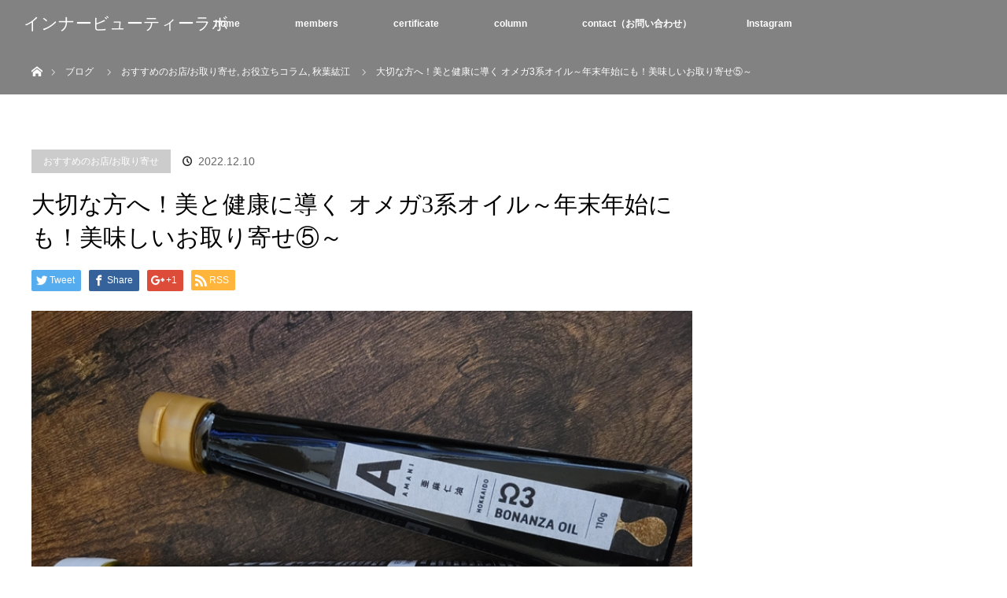

--- FILE ---
content_type: text/html; charset=UTF-8
request_url: https://innerbeautylab.net/2022/12/10/column20221210/
body_size: 15421
content:
<!DOCTYPE html>
<html class="pc" dir="ltr" lang="ja" prefix="og: https://ogp.me/ns#">
<head>
<meta charset="UTF-8">
<!--[if IE]><meta http-equiv="X-UA-Compatible" content="IE=edge"><![endif]-->
<meta name="viewport" content="width=device-width">
<title>大切な方へ！美と健康に導く オメガ3系オイル～年末年始にも！美味しいお取り寄せ⑤～ - インナービューティーラボ</title>
<meta name="description" content="美と健康に導く様々な効果が期待されるオメガ3系のオイル。酸化リスクが高いことから、なかなか美味しくて良質でお手頃なものに出会えなかったのですが、ついに私が求めていたオイルに出会いました！一切妥協のない「ほんもの」の美味しいオイルのご紹介です。">
<link rel="pingback" href="https://innerbeautylab.net/xmlrpc.php">

		<!-- All in One SEO 4.9.3 - aioseo.com -->
	<meta name="description" content="こんにちは。オイルソムリエの秋葉紘江です。 専門家がリレー形式でお送りするコラム連載、「美味しいお取り寄せ」を" />
	<meta name="robots" content="noindex, nofollow, max-image-preview:large" />
	<meta name="author" content="innerbeautylab"/>
	<link rel="canonical" href="https://innerbeautylab.net/2022/12/10/column20221210/" />
	<meta name="generator" content="All in One SEO (AIOSEO) 4.9.3" />
		<meta property="og:locale" content="ja_JP" />
		<meta property="og:site_name" content="インナービューティーラボ - 誰でも気軽に毎日Inner Beautyを♪" />
		<meta property="og:type" content="article" />
		<meta property="og:title" content="大切な方へ！美と健康に導く オメガ3系オイル～年末年始にも！美味しいお取り寄せ⑤～ - インナービューティーラボ" />
		<meta property="og:description" content="こんにちは。オイルソムリエの秋葉紘江です。 専門家がリレー形式でお送りするコラム連載、「美味しいお取り寄せ」を" />
		<meta property="og:url" content="https://innerbeautylab.net/2022/12/10/column20221210/" />
		<meta property="og:image" content="https://innerbeautylab.net/wp-content/uploads/2021/07/ibllogo112-112.png" />
		<meta property="og:image:secure_url" content="https://innerbeautylab.net/wp-content/uploads/2021/07/ibllogo112-112.png" />
		<meta property="og:image:width" content="112" />
		<meta property="og:image:height" content="112" />
		<meta property="article:published_time" content="2022-12-10T06:17:52+00:00" />
		<meta property="article:modified_time" content="2022-12-10T06:18:19+00:00" />
		<meta name="twitter:card" content="summary" />
		<meta name="twitter:title" content="大切な方へ！美と健康に導く オメガ3系オイル～年末年始にも！美味しいお取り寄せ⑤～ - インナービューティーラボ" />
		<meta name="twitter:description" content="こんにちは。オイルソムリエの秋葉紘江です。 専門家がリレー形式でお送りするコラム連載、「美味しいお取り寄せ」を" />
		<meta name="twitter:image" content="https://innerbeautylab.net/wp-content/uploads/2021/07/ibllogo112-112.png" />
		<script type="application/ld+json" class="aioseo-schema">
			{"@context":"https:\/\/schema.org","@graph":[{"@type":"BlogPosting","@id":"https:\/\/innerbeautylab.net\/2022\/12\/10\/column20221210\/#blogposting","name":"\u5927\u5207\u306a\u65b9\u3078\uff01\u7f8e\u3068\u5065\u5eb7\u306b\u5c0e\u304f \u30aa\u30e1\u30ac3\u7cfb\u30aa\u30a4\u30eb\uff5e\u5e74\u672b\u5e74\u59cb\u306b\u3082\uff01\u7f8e\u5473\u3057\u3044\u304a\u53d6\u308a\u5bc4\u305b\u2464\uff5e - \u30a4\u30f3\u30ca\u30fc\u30d3\u30e5\u30fc\u30c6\u30a3\u30fc\u30e9\u30dc","headline":"\u5927\u5207\u306a\u65b9\u3078\uff01\u7f8e\u3068\u5065\u5eb7\u306b\u5c0e\u304f \u30aa\u30e1\u30ac3\u7cfb\u30aa\u30a4\u30eb\uff5e\u5e74\u672b\u5e74\u59cb\u306b\u3082\uff01\u7f8e\u5473\u3057\u3044\u304a\u53d6\u308a\u5bc4\u305b\u2464\uff5e","author":{"@id":"https:\/\/innerbeautylab.net\/author\/innerbeautylab\/#author"},"publisher":{"@id":"https:\/\/innerbeautylab.net\/#organization"},"image":{"@type":"ImageObject","url":"https:\/\/innerbeautylab.net\/wp-content\/uploads\/2022\/12\/20221209hiroe01.jpg","width":800,"height":533},"datePublished":"2022-12-10T15:17:52+09:00","dateModified":"2022-12-10T15:18:19+09:00","inLanguage":"ja","mainEntityOfPage":{"@id":"https:\/\/innerbeautylab.net\/2022\/12\/10\/column20221210\/#webpage"},"isPartOf":{"@id":"https:\/\/innerbeautylab.net\/2022\/12\/10\/column20221210\/#webpage"},"articleSection":"\u304a\u3059\u3059\u3081\u306e\u304a\u5e97\/\u304a\u53d6\u308a\u5bc4\u305b, \u304a\u5f79\u7acb\u3061\u30b3\u30e9\u30e0, \u79cb\u8449\u7d18\u6c5f, bonanza, \u304a\u53d6\u308a\u5bc4\u305b, \u30a4\u30f3\u30ca\u30fc\u30d3\u30e5\u30fc\u30c6\u30a3\u30fc, \u30aa\u30e1\u30ac3, \u30aa\u30fc\u30ac\u30cb\u30c3\u30af, \u30d5\u30a3\u30c8\u30b1\u30df\u30ab\u30eb, \u30d7\u30ec\u30de\u30de, \u4e9c\u9ebb\u4ec1\u6cb9, \u4f53\u306f\u98df\u3079\u305f\u3082\u306e\u3067\u4f5c\u3089\u308c\u308b, \u834f\u80e1\u9ebb\u6cb9"},{"@type":"BreadcrumbList","@id":"https:\/\/innerbeautylab.net\/2022\/12\/10\/column20221210\/#breadcrumblist","itemListElement":[{"@type":"ListItem","@id":"https:\/\/innerbeautylab.net#listItem","position":1,"name":"\u30db\u30fc\u30e0","item":"https:\/\/innerbeautylab.net","nextItem":{"@type":"ListItem","@id":"https:\/\/innerbeautylab.net\/category\/column\/#listItem","name":"\u304a\u5f79\u7acb\u3061\u30b3\u30e9\u30e0"}},{"@type":"ListItem","@id":"https:\/\/innerbeautylab.net\/category\/column\/#listItem","position":2,"name":"\u304a\u5f79\u7acb\u3061\u30b3\u30e9\u30e0","item":"https:\/\/innerbeautylab.net\/category\/column\/","nextItem":{"@type":"ListItem","@id":"https:\/\/innerbeautylab.net\/category\/column\/favorite\/#listItem","name":"\u304a\u3059\u3059\u3081\u306e\u304a\u5e97\/\u304a\u53d6\u308a\u5bc4\u305b"},"previousItem":{"@type":"ListItem","@id":"https:\/\/innerbeautylab.net#listItem","name":"\u30db\u30fc\u30e0"}},{"@type":"ListItem","@id":"https:\/\/innerbeautylab.net\/category\/column\/favorite\/#listItem","position":3,"name":"\u304a\u3059\u3059\u3081\u306e\u304a\u5e97\/\u304a\u53d6\u308a\u5bc4\u305b","item":"https:\/\/innerbeautylab.net\/category\/column\/favorite\/","nextItem":{"@type":"ListItem","@id":"https:\/\/innerbeautylab.net\/2022\/12\/10\/column20221210\/#listItem","name":"\u5927\u5207\u306a\u65b9\u3078\uff01\u7f8e\u3068\u5065\u5eb7\u306b\u5c0e\u304f \u30aa\u30e1\u30ac3\u7cfb\u30aa\u30a4\u30eb\uff5e\u5e74\u672b\u5e74\u59cb\u306b\u3082\uff01\u7f8e\u5473\u3057\u3044\u304a\u53d6\u308a\u5bc4\u305b\u2464\uff5e"},"previousItem":{"@type":"ListItem","@id":"https:\/\/innerbeautylab.net\/category\/column\/#listItem","name":"\u304a\u5f79\u7acb\u3061\u30b3\u30e9\u30e0"}},{"@type":"ListItem","@id":"https:\/\/innerbeautylab.net\/2022\/12\/10\/column20221210\/#listItem","position":4,"name":"\u5927\u5207\u306a\u65b9\u3078\uff01\u7f8e\u3068\u5065\u5eb7\u306b\u5c0e\u304f \u30aa\u30e1\u30ac3\u7cfb\u30aa\u30a4\u30eb\uff5e\u5e74\u672b\u5e74\u59cb\u306b\u3082\uff01\u7f8e\u5473\u3057\u3044\u304a\u53d6\u308a\u5bc4\u305b\u2464\uff5e","previousItem":{"@type":"ListItem","@id":"https:\/\/innerbeautylab.net\/category\/column\/favorite\/#listItem","name":"\u304a\u3059\u3059\u3081\u306e\u304a\u5e97\/\u304a\u53d6\u308a\u5bc4\u305b"}}]},{"@type":"Organization","@id":"https:\/\/innerbeautylab.net\/#organization","name":"\u30a4\u30f3\u30ca\u30fc\u30d3\u30e5\u30fc\u30c6\u30a3\u30fc\u30e9\u30dc","description":"\u8ab0\u3067\u3082\u6c17\u8efd\u306b\u6bce\u65e5Inner Beauty\u3092\u266a","url":"https:\/\/innerbeautylab.net\/","logo":{"@type":"ImageObject","url":"https:\/\/innerbeautylab.net\/wp-content\/uploads\/2021\/07\/ibllogo112-112.png","@id":"https:\/\/innerbeautylab.net\/2022\/12\/10\/column20221210\/#organizationLogo","width":112,"height":112},"image":{"@id":"https:\/\/innerbeautylab.net\/2022\/12\/10\/column20221210\/#organizationLogo"},"sameAs":["https:\/\/www.instagram.com\/ibl_innerbeautylab\/"]},{"@type":"Person","@id":"https:\/\/innerbeautylab.net\/author\/innerbeautylab\/#author","url":"https:\/\/innerbeautylab.net\/author\/innerbeautylab\/","name":"innerbeautylab","image":{"@type":"ImageObject","@id":"https:\/\/innerbeautylab.net\/2022\/12\/10\/column20221210\/#authorImage","url":"https:\/\/secure.gravatar.com\/avatar\/b6aed382abf107aa6fdf34334ee5fb8439db50e4c602b8106b58e87b6321cf26?s=96&d=mm&r=g","width":96,"height":96,"caption":"innerbeautylab"}},{"@type":"WebPage","@id":"https:\/\/innerbeautylab.net\/2022\/12\/10\/column20221210\/#webpage","url":"https:\/\/innerbeautylab.net\/2022\/12\/10\/column20221210\/","name":"\u5927\u5207\u306a\u65b9\u3078\uff01\u7f8e\u3068\u5065\u5eb7\u306b\u5c0e\u304f \u30aa\u30e1\u30ac3\u7cfb\u30aa\u30a4\u30eb\uff5e\u5e74\u672b\u5e74\u59cb\u306b\u3082\uff01\u7f8e\u5473\u3057\u3044\u304a\u53d6\u308a\u5bc4\u305b\u2464\uff5e - \u30a4\u30f3\u30ca\u30fc\u30d3\u30e5\u30fc\u30c6\u30a3\u30fc\u30e9\u30dc","description":"\u3053\u3093\u306b\u3061\u306f\u3002\u30aa\u30a4\u30eb\u30bd\u30e0\u30ea\u30a8\u306e\u79cb\u8449\u7d18\u6c5f\u3067\u3059\u3002 \u5c02\u9580\u5bb6\u304c\u30ea\u30ec\u30fc\u5f62\u5f0f\u3067\u304a\u9001\u308a\u3059\u308b\u30b3\u30e9\u30e0\u9023\u8f09\u3001\u300c\u7f8e\u5473\u3057\u3044\u304a\u53d6\u308a\u5bc4\u305b\u300d\u3092","inLanguage":"ja","isPartOf":{"@id":"https:\/\/innerbeautylab.net\/#website"},"breadcrumb":{"@id":"https:\/\/innerbeautylab.net\/2022\/12\/10\/column20221210\/#breadcrumblist"},"author":{"@id":"https:\/\/innerbeautylab.net\/author\/innerbeautylab\/#author"},"creator":{"@id":"https:\/\/innerbeautylab.net\/author\/innerbeautylab\/#author"},"image":{"@type":"ImageObject","url":"https:\/\/innerbeautylab.net\/wp-content\/uploads\/2022\/12\/20221209hiroe01.jpg","@id":"https:\/\/innerbeautylab.net\/2022\/12\/10\/column20221210\/#mainImage","width":800,"height":533},"primaryImageOfPage":{"@id":"https:\/\/innerbeautylab.net\/2022\/12\/10\/column20221210\/#mainImage"},"datePublished":"2022-12-10T15:17:52+09:00","dateModified":"2022-12-10T15:18:19+09:00"},{"@type":"WebSite","@id":"https:\/\/innerbeautylab.net\/#website","url":"https:\/\/innerbeautylab.net\/","name":"\u30a4\u30f3\u30ca\u30fc\u30d3\u30e5\u30fc\u30c6\u30a3\u30fc\u30e9\u30dc","description":"\u8ab0\u3067\u3082\u6c17\u8efd\u306b\u6bce\u65e5Inner Beauty\u3092\u266a","inLanguage":"ja","publisher":{"@id":"https:\/\/innerbeautylab.net\/#organization"}}]}
		</script>
		<!-- All in One SEO -->

<link rel="alternate" type="application/rss+xml" title="インナービューティーラボ &raquo; フィード" href="https://innerbeautylab.net/feed/" />
<link rel="alternate" type="application/rss+xml" title="インナービューティーラボ &raquo; コメントフィード" href="https://innerbeautylab.net/comments/feed/" />
<link rel="alternate" type="application/rss+xml" title="インナービューティーラボ &raquo; 大切な方へ！美と健康に導く オメガ3系オイル～年末年始にも！美味しいお取り寄せ⑤～ のコメントのフィード" href="https://innerbeautylab.net/2022/12/10/column20221210/feed/" />
<link rel="alternate" title="oEmbed (JSON)" type="application/json+oembed" href="https://innerbeautylab.net/wp-json/oembed/1.0/embed?url=https%3A%2F%2Finnerbeautylab.net%2F2022%2F12%2F10%2Fcolumn20221210%2F" />
<link rel="alternate" title="oEmbed (XML)" type="text/xml+oembed" href="https://innerbeautylab.net/wp-json/oembed/1.0/embed?url=https%3A%2F%2Finnerbeautylab.net%2F2022%2F12%2F10%2Fcolumn20221210%2F&#038;format=xml" />
		<!-- This site uses the Google Analytics by MonsterInsights plugin v8.10.0 - Using Analytics tracking - https://www.monsterinsights.com/ -->
		<!-- Note: MonsterInsights is not currently configured on this site. The site owner needs to authenticate with Google Analytics in the MonsterInsights settings panel. -->
					<!-- No UA code set -->
				<!-- / Google Analytics by MonsterInsights -->
		<style id='wp-img-auto-sizes-contain-inline-css' type='text/css'>
img:is([sizes=auto i],[sizes^="auto," i]){contain-intrinsic-size:3000px 1500px}
/*# sourceURL=wp-img-auto-sizes-contain-inline-css */
</style>
<link rel='stylesheet' id='style-css' href='https://innerbeautylab.net/wp-content/themes/orion_tcd037/style.css?ver=3.3' type='text/css' media='all' />
<style id='wp-block-library-inline-css' type='text/css'>
:root{--wp-block-synced-color:#7a00df;--wp-block-synced-color--rgb:122,0,223;--wp-bound-block-color:var(--wp-block-synced-color);--wp-editor-canvas-background:#ddd;--wp-admin-theme-color:#007cba;--wp-admin-theme-color--rgb:0,124,186;--wp-admin-theme-color-darker-10:#006ba1;--wp-admin-theme-color-darker-10--rgb:0,107,160.5;--wp-admin-theme-color-darker-20:#005a87;--wp-admin-theme-color-darker-20--rgb:0,90,135;--wp-admin-border-width-focus:2px}@media (min-resolution:192dpi){:root{--wp-admin-border-width-focus:1.5px}}.wp-element-button{cursor:pointer}:root .has-very-light-gray-background-color{background-color:#eee}:root .has-very-dark-gray-background-color{background-color:#313131}:root .has-very-light-gray-color{color:#eee}:root .has-very-dark-gray-color{color:#313131}:root .has-vivid-green-cyan-to-vivid-cyan-blue-gradient-background{background:linear-gradient(135deg,#00d084,#0693e3)}:root .has-purple-crush-gradient-background{background:linear-gradient(135deg,#34e2e4,#4721fb 50%,#ab1dfe)}:root .has-hazy-dawn-gradient-background{background:linear-gradient(135deg,#faaca8,#dad0ec)}:root .has-subdued-olive-gradient-background{background:linear-gradient(135deg,#fafae1,#67a671)}:root .has-atomic-cream-gradient-background{background:linear-gradient(135deg,#fdd79a,#004a59)}:root .has-nightshade-gradient-background{background:linear-gradient(135deg,#330968,#31cdcf)}:root .has-midnight-gradient-background{background:linear-gradient(135deg,#020381,#2874fc)}:root{--wp--preset--font-size--normal:16px;--wp--preset--font-size--huge:42px}.has-regular-font-size{font-size:1em}.has-larger-font-size{font-size:2.625em}.has-normal-font-size{font-size:var(--wp--preset--font-size--normal)}.has-huge-font-size{font-size:var(--wp--preset--font-size--huge)}.has-text-align-center{text-align:center}.has-text-align-left{text-align:left}.has-text-align-right{text-align:right}.has-fit-text{white-space:nowrap!important}#end-resizable-editor-section{display:none}.aligncenter{clear:both}.items-justified-left{justify-content:flex-start}.items-justified-center{justify-content:center}.items-justified-right{justify-content:flex-end}.items-justified-space-between{justify-content:space-between}.screen-reader-text{border:0;clip-path:inset(50%);height:1px;margin:-1px;overflow:hidden;padding:0;position:absolute;width:1px;word-wrap:normal!important}.screen-reader-text:focus{background-color:#ddd;clip-path:none;color:#444;display:block;font-size:1em;height:auto;left:5px;line-height:normal;padding:15px 23px 14px;text-decoration:none;top:5px;width:auto;z-index:100000}html :where(.has-border-color){border-style:solid}html :where([style*=border-top-color]){border-top-style:solid}html :where([style*=border-right-color]){border-right-style:solid}html :where([style*=border-bottom-color]){border-bottom-style:solid}html :where([style*=border-left-color]){border-left-style:solid}html :where([style*=border-width]){border-style:solid}html :where([style*=border-top-width]){border-top-style:solid}html :where([style*=border-right-width]){border-right-style:solid}html :where([style*=border-bottom-width]){border-bottom-style:solid}html :where([style*=border-left-width]){border-left-style:solid}html :where(img[class*=wp-image-]){height:auto;max-width:100%}:where(figure){margin:0 0 1em}html :where(.is-position-sticky){--wp-admin--admin-bar--position-offset:var(--wp-admin--admin-bar--height,0px)}@media screen and (max-width:600px){html :where(.is-position-sticky){--wp-admin--admin-bar--position-offset:0px}}
.has-text-align-justify{text-align:justify;}

/*# sourceURL=wp-block-library-inline-css */
</style><style id='global-styles-inline-css' type='text/css'>
:root{--wp--preset--aspect-ratio--square: 1;--wp--preset--aspect-ratio--4-3: 4/3;--wp--preset--aspect-ratio--3-4: 3/4;--wp--preset--aspect-ratio--3-2: 3/2;--wp--preset--aspect-ratio--2-3: 2/3;--wp--preset--aspect-ratio--16-9: 16/9;--wp--preset--aspect-ratio--9-16: 9/16;--wp--preset--color--black: #000000;--wp--preset--color--cyan-bluish-gray: #abb8c3;--wp--preset--color--white: #ffffff;--wp--preset--color--pale-pink: #f78da7;--wp--preset--color--vivid-red: #cf2e2e;--wp--preset--color--luminous-vivid-orange: #ff6900;--wp--preset--color--luminous-vivid-amber: #fcb900;--wp--preset--color--light-green-cyan: #7bdcb5;--wp--preset--color--vivid-green-cyan: #00d084;--wp--preset--color--pale-cyan-blue: #8ed1fc;--wp--preset--color--vivid-cyan-blue: #0693e3;--wp--preset--color--vivid-purple: #9b51e0;--wp--preset--gradient--vivid-cyan-blue-to-vivid-purple: linear-gradient(135deg,rgb(6,147,227) 0%,rgb(155,81,224) 100%);--wp--preset--gradient--light-green-cyan-to-vivid-green-cyan: linear-gradient(135deg,rgb(122,220,180) 0%,rgb(0,208,130) 100%);--wp--preset--gradient--luminous-vivid-amber-to-luminous-vivid-orange: linear-gradient(135deg,rgb(252,185,0) 0%,rgb(255,105,0) 100%);--wp--preset--gradient--luminous-vivid-orange-to-vivid-red: linear-gradient(135deg,rgb(255,105,0) 0%,rgb(207,46,46) 100%);--wp--preset--gradient--very-light-gray-to-cyan-bluish-gray: linear-gradient(135deg,rgb(238,238,238) 0%,rgb(169,184,195) 100%);--wp--preset--gradient--cool-to-warm-spectrum: linear-gradient(135deg,rgb(74,234,220) 0%,rgb(151,120,209) 20%,rgb(207,42,186) 40%,rgb(238,44,130) 60%,rgb(251,105,98) 80%,rgb(254,248,76) 100%);--wp--preset--gradient--blush-light-purple: linear-gradient(135deg,rgb(255,206,236) 0%,rgb(152,150,240) 100%);--wp--preset--gradient--blush-bordeaux: linear-gradient(135deg,rgb(254,205,165) 0%,rgb(254,45,45) 50%,rgb(107,0,62) 100%);--wp--preset--gradient--luminous-dusk: linear-gradient(135deg,rgb(255,203,112) 0%,rgb(199,81,192) 50%,rgb(65,88,208) 100%);--wp--preset--gradient--pale-ocean: linear-gradient(135deg,rgb(255,245,203) 0%,rgb(182,227,212) 50%,rgb(51,167,181) 100%);--wp--preset--gradient--electric-grass: linear-gradient(135deg,rgb(202,248,128) 0%,rgb(113,206,126) 100%);--wp--preset--gradient--midnight: linear-gradient(135deg,rgb(2,3,129) 0%,rgb(40,116,252) 100%);--wp--preset--font-size--small: 13px;--wp--preset--font-size--medium: 20px;--wp--preset--font-size--large: 36px;--wp--preset--font-size--x-large: 42px;--wp--preset--spacing--20: 0.44rem;--wp--preset--spacing--30: 0.67rem;--wp--preset--spacing--40: 1rem;--wp--preset--spacing--50: 1.5rem;--wp--preset--spacing--60: 2.25rem;--wp--preset--spacing--70: 3.38rem;--wp--preset--spacing--80: 5.06rem;--wp--preset--shadow--natural: 6px 6px 9px rgba(0, 0, 0, 0.2);--wp--preset--shadow--deep: 12px 12px 50px rgba(0, 0, 0, 0.4);--wp--preset--shadow--sharp: 6px 6px 0px rgba(0, 0, 0, 0.2);--wp--preset--shadow--outlined: 6px 6px 0px -3px rgb(255, 255, 255), 6px 6px rgb(0, 0, 0);--wp--preset--shadow--crisp: 6px 6px 0px rgb(0, 0, 0);}:where(.is-layout-flex){gap: 0.5em;}:where(.is-layout-grid){gap: 0.5em;}body .is-layout-flex{display: flex;}.is-layout-flex{flex-wrap: wrap;align-items: center;}.is-layout-flex > :is(*, div){margin: 0;}body .is-layout-grid{display: grid;}.is-layout-grid > :is(*, div){margin: 0;}:where(.wp-block-columns.is-layout-flex){gap: 2em;}:where(.wp-block-columns.is-layout-grid){gap: 2em;}:where(.wp-block-post-template.is-layout-flex){gap: 1.25em;}:where(.wp-block-post-template.is-layout-grid){gap: 1.25em;}.has-black-color{color: var(--wp--preset--color--black) !important;}.has-cyan-bluish-gray-color{color: var(--wp--preset--color--cyan-bluish-gray) !important;}.has-white-color{color: var(--wp--preset--color--white) !important;}.has-pale-pink-color{color: var(--wp--preset--color--pale-pink) !important;}.has-vivid-red-color{color: var(--wp--preset--color--vivid-red) !important;}.has-luminous-vivid-orange-color{color: var(--wp--preset--color--luminous-vivid-orange) !important;}.has-luminous-vivid-amber-color{color: var(--wp--preset--color--luminous-vivid-amber) !important;}.has-light-green-cyan-color{color: var(--wp--preset--color--light-green-cyan) !important;}.has-vivid-green-cyan-color{color: var(--wp--preset--color--vivid-green-cyan) !important;}.has-pale-cyan-blue-color{color: var(--wp--preset--color--pale-cyan-blue) !important;}.has-vivid-cyan-blue-color{color: var(--wp--preset--color--vivid-cyan-blue) !important;}.has-vivid-purple-color{color: var(--wp--preset--color--vivid-purple) !important;}.has-black-background-color{background-color: var(--wp--preset--color--black) !important;}.has-cyan-bluish-gray-background-color{background-color: var(--wp--preset--color--cyan-bluish-gray) !important;}.has-white-background-color{background-color: var(--wp--preset--color--white) !important;}.has-pale-pink-background-color{background-color: var(--wp--preset--color--pale-pink) !important;}.has-vivid-red-background-color{background-color: var(--wp--preset--color--vivid-red) !important;}.has-luminous-vivid-orange-background-color{background-color: var(--wp--preset--color--luminous-vivid-orange) !important;}.has-luminous-vivid-amber-background-color{background-color: var(--wp--preset--color--luminous-vivid-amber) !important;}.has-light-green-cyan-background-color{background-color: var(--wp--preset--color--light-green-cyan) !important;}.has-vivid-green-cyan-background-color{background-color: var(--wp--preset--color--vivid-green-cyan) !important;}.has-pale-cyan-blue-background-color{background-color: var(--wp--preset--color--pale-cyan-blue) !important;}.has-vivid-cyan-blue-background-color{background-color: var(--wp--preset--color--vivid-cyan-blue) !important;}.has-vivid-purple-background-color{background-color: var(--wp--preset--color--vivid-purple) !important;}.has-black-border-color{border-color: var(--wp--preset--color--black) !important;}.has-cyan-bluish-gray-border-color{border-color: var(--wp--preset--color--cyan-bluish-gray) !important;}.has-white-border-color{border-color: var(--wp--preset--color--white) !important;}.has-pale-pink-border-color{border-color: var(--wp--preset--color--pale-pink) !important;}.has-vivid-red-border-color{border-color: var(--wp--preset--color--vivid-red) !important;}.has-luminous-vivid-orange-border-color{border-color: var(--wp--preset--color--luminous-vivid-orange) !important;}.has-luminous-vivid-amber-border-color{border-color: var(--wp--preset--color--luminous-vivid-amber) !important;}.has-light-green-cyan-border-color{border-color: var(--wp--preset--color--light-green-cyan) !important;}.has-vivid-green-cyan-border-color{border-color: var(--wp--preset--color--vivid-green-cyan) !important;}.has-pale-cyan-blue-border-color{border-color: var(--wp--preset--color--pale-cyan-blue) !important;}.has-vivid-cyan-blue-border-color{border-color: var(--wp--preset--color--vivid-cyan-blue) !important;}.has-vivid-purple-border-color{border-color: var(--wp--preset--color--vivid-purple) !important;}.has-vivid-cyan-blue-to-vivid-purple-gradient-background{background: var(--wp--preset--gradient--vivid-cyan-blue-to-vivid-purple) !important;}.has-light-green-cyan-to-vivid-green-cyan-gradient-background{background: var(--wp--preset--gradient--light-green-cyan-to-vivid-green-cyan) !important;}.has-luminous-vivid-amber-to-luminous-vivid-orange-gradient-background{background: var(--wp--preset--gradient--luminous-vivid-amber-to-luminous-vivid-orange) !important;}.has-luminous-vivid-orange-to-vivid-red-gradient-background{background: var(--wp--preset--gradient--luminous-vivid-orange-to-vivid-red) !important;}.has-very-light-gray-to-cyan-bluish-gray-gradient-background{background: var(--wp--preset--gradient--very-light-gray-to-cyan-bluish-gray) !important;}.has-cool-to-warm-spectrum-gradient-background{background: var(--wp--preset--gradient--cool-to-warm-spectrum) !important;}.has-blush-light-purple-gradient-background{background: var(--wp--preset--gradient--blush-light-purple) !important;}.has-blush-bordeaux-gradient-background{background: var(--wp--preset--gradient--blush-bordeaux) !important;}.has-luminous-dusk-gradient-background{background: var(--wp--preset--gradient--luminous-dusk) !important;}.has-pale-ocean-gradient-background{background: var(--wp--preset--gradient--pale-ocean) !important;}.has-electric-grass-gradient-background{background: var(--wp--preset--gradient--electric-grass) !important;}.has-midnight-gradient-background{background: var(--wp--preset--gradient--midnight) !important;}.has-small-font-size{font-size: var(--wp--preset--font-size--small) !important;}.has-medium-font-size{font-size: var(--wp--preset--font-size--medium) !important;}.has-large-font-size{font-size: var(--wp--preset--font-size--large) !important;}.has-x-large-font-size{font-size: var(--wp--preset--font-size--x-large) !important;}
/*# sourceURL=global-styles-inline-css */
</style>

<style id='classic-theme-styles-inline-css' type='text/css'>
/*! This file is auto-generated */
.wp-block-button__link{color:#fff;background-color:#32373c;border-radius:9999px;box-shadow:none;text-decoration:none;padding:calc(.667em + 2px) calc(1.333em + 2px);font-size:1.125em}.wp-block-file__button{background:#32373c;color:#fff;text-decoration:none}
/*# sourceURL=/wp-includes/css/classic-themes.min.css */
</style>
<link rel='stylesheet' id='contact-form-7-css' href='https://innerbeautylab.net/wp-content/plugins/contact-form-7/includes/css/styles.css?ver=6.1.4' type='text/css' media='all' />
<link rel='stylesheet' id='wp-block-paragraph-css' href='https://innerbeautylab.net/wp-includes/blocks/paragraph/style.min.css?ver=6.9' type='text/css' media='all' />
<link rel='stylesheet' id='wp-block-separator-css' href='https://innerbeautylab.net/wp-includes/blocks/separator/style.min.css?ver=6.9' type='text/css' media='all' />
<link rel='stylesheet' id='wp-block-heading-css' href='https://innerbeautylab.net/wp-includes/blocks/heading/style.min.css?ver=6.9' type='text/css' media='all' />
<link rel='stylesheet' id='wp-block-image-css' href='https://innerbeautylab.net/wp-includes/blocks/image/style.min.css?ver=6.9' type='text/css' media='all' />
<link rel='stylesheet' id='wp-block-quote-css' href='https://innerbeautylab.net/wp-includes/blocks/quote/style.min.css?ver=6.9' type='text/css' media='all' />
<link rel='stylesheet' id='jetpack_css-css' href='https://innerbeautylab.net/wp-content/plugins/jetpack/css/jetpack.css?ver=11.5.3' type='text/css' media='all' />
<script type="text/javascript" src="https://innerbeautylab.net/wp-includes/js/jquery/jquery.min.js?ver=3.7.1" id="jquery-core-js"></script>
<script type="text/javascript" src="https://innerbeautylab.net/wp-includes/js/jquery/jquery-migrate.min.js?ver=3.4.1" id="jquery-migrate-js"></script>
<link rel="https://api.w.org/" href="https://innerbeautylab.net/wp-json/" /><link rel="alternate" title="JSON" type="application/json" href="https://innerbeautylab.net/wp-json/wp/v2/posts/672" /><link rel='shortlink' href='https://innerbeautylab.net/?p=672' />
	<style>img#wpstats{display:none}</style>
		
<script src="https://innerbeautylab.net/wp-content/themes/orion_tcd037/js/jquery.easing.1.3.js?ver=3.3"></script>
<script src="https://innerbeautylab.net/wp-content/themes/orion_tcd037/js/jscript.js?ver=3.3"></script>


<link rel="stylesheet" media="screen and (max-width:970px)" href="https://innerbeautylab.net/wp-content/themes/orion_tcd037/footer-bar/footer-bar.css?ver=3.3">
<script src="https://innerbeautylab.net/wp-content/themes/orion_tcd037/js/comment.js?ver=3.3"></script>

<link rel="stylesheet" media="screen and (max-width:970px)" href="https://innerbeautylab.net/wp-content/themes/orion_tcd037/responsive.css?ver=3.3">

<style type="text/css">
body, input, textarea { font-family: Verdana, "ヒラギノ角ゴ ProN W3", "Hiragino Kaku Gothic ProN", "メイリオ", Meiryo, sans-serif; }
.rich_font { font-family: "Times New Roman" , "游明朝" , "Yu Mincho" , "游明朝体" , "YuMincho" , "ヒラギノ明朝 Pro W3" , "Hiragino Mincho Pro" , "HiraMinProN-W3" , "HGS明朝E" , "ＭＳ Ｐ明朝" , "MS PMincho" , serif; font-weight:400; }

body { font-size:17px; }

.pc #header .logo { font-size:21px; }
.mobile #header .logo { font-size:16px; }
#header_logo_index .logo { font-size:40px; }
#footer_logo .logo { font-size:40px; }
#header_logo_index .desc { font-size:12px; }
#footer_logo .desc { font-size:12px; }
.pc #index_content1 .index_content_header .headline { font-size:40px; }
.pc #index_content1 .index_content_header .desc { font-size:15px; }
.pc #index_content2 .index_content_header .headline { font-size:40px; }
.pc #index_content2 .index_content_header .desc { font-size:15px; }
.pc #index_dis .index_content_header .headline { font-size:40px; }
.pc #index_dis .index_content_header .desc { font-size:15px; }

.pc #index_dis .index_content_header3 .headline { font-size:40px; }
.pc #index_dis .index_content_header3 .desc { font-size:15px; }

#post_title { font-size:30px; }
.post_content { font-size:17px; }

.pc #header, #bread_crumb, .pc #global_menu ul ul a, #index_dis_slider .link, #previous_next_post .label, #related_post .headline span, #comment_headline span, .side_headline span, .widget_search #search-btn input, .widget_search #searchsubmit, .side_widget.google_search #searchsubmit, .page_navi span.current, .mobile #global_menu li a, a.menu_button:hover, a.menu_button.active
 { background-color:#828282; }

.footer_menu li.no_link a { color:#828282; }

.post_content a{ color:#2D8696; }
a:hover, #comment_header ul li a:hover, .pc #global_menu > ul > li.active > a, .pc #global_menu li.current-menu-item > a, .pc #global_menu > ul > li > a:hover, #header_logo .logo a:hover, #bread_crumb li.home a:hover:before, #bread_crumb li a:hover
 { color:#2D8696; }

#global_menu ul ul a:hover, #return_top a:hover, .next_page_link a:hover, .page_navi a:hover, .collapse_category_list li a:hover .count, .index_box_list .link:hover, .index_content_header2 .link a:hover, #index_blog_list li .category a:hover, .slick-arrow:hover, #index_dis_slider .link:hover, #header_logo_index .link:hover,
 #previous_next_page a:hover, .page_navi p.back a:hover, #post_meta_top .category a:hover, .collapse_category_list li a:hover .count, .mobile #global_menu li a:hover,
   #wp-calendar td a:hover, #wp-calendar #prev a:hover, #wp-calendar #next a:hover, .widget_search #search-btn input:hover, .widget_search #searchsubmit:hover, .side_widget.google_search #searchsubmit:hover,
    #submit_comment:hover, #comment_header ul li a:hover, #comment_header ul li.comment_switch_active a, #comment_header #comment_closed p, #post_pagination a:hover, #post_pagination p, a.menu_button:hover, .mobile .footer_menu a:hover, .mobile #footer_menu_bottom li a:hover, .post_content .bt_orion:hover
     { background-color:#2D8696; }

#comment_textarea textarea:focus, #guest_info input:focus, #comment_header ul li a:hover, #comment_header ul li.comment_switch_active a, #comment_header #comment_closed p
 { border-color:#2D8696; }

#comment_header ul li.comment_switch_active a:after, #comment_header #comment_closed p:after
 { border-color:#2D8696 transparent transparent transparent; }

.collapse_category_list li a:before
 { border-color: transparent transparent transparent #2D8696; }






</style>


<script type="text/javascript">
jQuery(document).ready(function($) {

  $("a").bind("focus",function(){if(this.blur)this.blur();});
  $("a.target_blank").attr("target","_blank");

  $('#return_top a, #header_logo_index a').click(function() {
    var myHref= $(this).attr("href");
          var myPos = $(myHref).offset().top;
        $("html,body").animate({scrollTop : myPos}, 1000, 'easeOutExpo');
    return false;
  });

  $(window).load(function() {
   $('#header_image .title').delay(1000).fadeIn(3000);
  });


});
</script>

<style type="text/css"></style></head>
<body id="body" class="wp-singular post-template-default single single-post postid-672 single-format-standard wp-theme-orion_tcd037">


 <div id="top">

  <div id="header">
   <div id="header_inner">
    <div id="header_logo">
     <div id="logo_text">
 <h1 class="logo rich_font"><a href="https://innerbeautylab.net/">インナービューティーラボ</a></h1>
</div>
    </div>
        <a href="#" class="menu_button"><span>menu</span></a>
    <div id="global_menu">
     <ul id="menu-%e3%83%a1%e3%83%8b%e3%83%a5%e3%83%bc%e3%83%90%e3%83%bc" class="menu"><li id="menu-item-64" class="menu-item menu-item-type-custom menu-item-object-custom menu-item-home menu-item-64"><a href="http://innerbeautylab.net/">home</a></li>
<li id="menu-item-62" class="menu-item menu-item-type-post_type menu-item-object-page menu-item-62"><a href="https://innerbeautylab.net/members/">members</a></li>
<li id="menu-item-63" class="menu-item menu-item-type-post_type menu-item-object-page menu-item-63"><a href="https://innerbeautylab.net/certificate/">certificate</a></li>
<li id="menu-item-176" class="menu-item menu-item-type-post_type menu-item-object-page current_page_parent menu-item-176"><a href="https://innerbeautylab.net/column/">column</a></li>
<li id="menu-item-61" class="menu-item menu-item-type-post_type menu-item-object-page menu-item-61"><a href="https://innerbeautylab.net/contact/">contact（お問い合わせ）</a></li>
<li id="menu-item-65" class="menu-item menu-item-type-custom menu-item-object-custom menu-item-65"><a href="https://www.instagram.com/ibl_innerbeautylab/?hl=ja">Instagram</a></li>
</ul>    </div>
       </div><!-- END #header_inner -->
  </div><!-- END #header -->

  
 </div><!-- END #top -->

 <div id="main_contents" class="clearfix">


<div id="bread_crumb">

<ul class="clearfix" itemscope itemtype="http://schema.org/BreadcrumbList">
 <li itemprop="itemListElement" itemscope itemtype="http://schema.org/ListItem" class="home"><a itemprop="item" href="https://innerbeautylab.net/"><span itemprop="name">ホーム</span></a><meta itemprop="position" content="1" /></li>

 <li itemprop="itemListElement" itemscope itemtype="http://schema.org/ListItem"><a itemprop="item" href="https://innerbeautylab.net/column/"><span itemprop="name">ブログ</span></a><meta itemprop="position" content="2" /></li>
 <li itemprop="itemListElement" itemscope itemtype="http://schema.org/ListItem">
   <a itemprop="item" href="https://innerbeautylab.net/category/column/favorite/"><span itemprop="name">おすすめのお店/お取り寄せ</span>,</a>
     <a itemprop="item" href="https://innerbeautylab.net/category/column/"><span itemprop="name">お役立ちコラム</span>,</a>
     <a itemprop="item" href="https://innerbeautylab.net/category/writer/hiroeakiba/"><span itemprop="name">秋葉紘江</span></a>
     <meta itemprop="position" content="3" /></li>
 <li itemprop="itemListElement" itemscope itemtype="http://schema.org/ListItem" class="last"><span itemprop="name">大切な方へ！美と健康に導く オメガ3系オイル～年末年始にも！美味しいお取り寄せ⑤～</span><meta itemprop="position" content="4" /></li>

</ul>
</div>

<div id="main_col" class="clearfix">

<div id="left_col">

 
 <div id="article">

  <ul id="post_meta_top" class="clearfix">
   <li class="category"><a href="https://innerbeautylab.net/category/column/favorite/">おすすめのお店/お取り寄せ</a>
</li>   <li class="date"><time class="entry-date updated" datetime="2022-12-10T15:18:19+09:00">2022.12.10</time></li>  </ul>

  <h2 id="post_title" class="rich_font">大切な方へ！美と健康に導く オメガ3系オイル～年末年始にも！美味しいお取り寄せ⑤～</h2>

    <div class="single_share clearfix" id="single_share_top">
   
<!--Type1-->

<div id="share_top1">

 

<div class="sns">
<ul class="type1 clearfix">
<!--Twitterボタン-->
<li class="twitter">
<a href="http://twitter.com/share?text=%E5%A4%A7%E5%88%87%E3%81%AA%E6%96%B9%E3%81%B8%EF%BC%81%E7%BE%8E%E3%81%A8%E5%81%A5%E5%BA%B7%E3%81%AB%E5%B0%8E%E3%81%8F+%E3%82%AA%E3%83%A1%E3%82%AC3%E7%B3%BB%E3%82%AA%E3%82%A4%E3%83%AB%EF%BD%9E%E5%B9%B4%E6%9C%AB%E5%B9%B4%E5%A7%8B%E3%81%AB%E3%82%82%EF%BC%81%E7%BE%8E%E5%91%B3%E3%81%97%E3%81%84%E3%81%8A%E5%8F%96%E3%82%8A%E5%AF%84%E3%81%9B%E2%91%A4%EF%BD%9E&url=https%3A%2F%2Finnerbeautylab.net%2F2022%2F12%2F10%2Fcolumn20221210%2F&via=&tw_p=tweetbutton&related=" onclick="javascript:window.open(this.href, '', 'menubar=no,toolbar=no,resizable=yes,scrollbars=yes,height=400,width=600');return false;"><i class="icon-twitter"></i><span class="ttl">Tweet</span><span class="share-count"></span></a></li>

<!--Facebookボタン-->
<li class="facebook">
<a href="//www.facebook.com/sharer/sharer.php?u=https://innerbeautylab.net/2022/12/10/column20221210/&amp;t=%E5%A4%A7%E5%88%87%E3%81%AA%E6%96%B9%E3%81%B8%EF%BC%81%E7%BE%8E%E3%81%A8%E5%81%A5%E5%BA%B7%E3%81%AB%E5%B0%8E%E3%81%8F+%E3%82%AA%E3%83%A1%E3%82%AC3%E7%B3%BB%E3%82%AA%E3%82%A4%E3%83%AB%EF%BD%9E%E5%B9%B4%E6%9C%AB%E5%B9%B4%E5%A7%8B%E3%81%AB%E3%82%82%EF%BC%81%E7%BE%8E%E5%91%B3%E3%81%97%E3%81%84%E3%81%8A%E5%8F%96%E3%82%8A%E5%AF%84%E3%81%9B%E2%91%A4%EF%BD%9E" class="facebook-btn-icon-link" target="blank" rel="nofollow"><i class="icon-facebook"></i><span class="ttl">Share</span><span class="share-count"></span></a></li>

<!--Google+ボタン-->
<li class="googleplus">
<a href="https://plus.google.com/share?url=https%3A%2F%2Finnerbeautylab.net%2F2022%2F12%2F10%2Fcolumn20221210%2F" onclick="javascript:window.open(this.href, '', 'menubar=no,toolbar=no,resizable=yes,scrollbars=yes,height=600,width=500');return false;"><i class="icon-google-plus"></i><span class="ttl">+1</span><span class="share-count"></span></a></li>



<!--RSSボタン-->
<li class="rss">
<a href="https://innerbeautylab.net/?feed=rss2" target="blank"><i class="icon-rss"></i><span class="ttl">RSS</span></a></li>



</ul>
</div>

</div>


<!--Type2-->

<!--Type3-->

<!--Type4-->

<!--Type5-->
  </div>
  
      <div id="post_image">
   <img width="800" height="533" src="https://innerbeautylab.net/wp-content/uploads/2022/12/20221209hiroe01.jpg" class="attachment-size5 size-size5 wp-post-image" alt="" decoding="async" fetchpriority="high" srcset="https://innerbeautylab.net/wp-content/uploads/2022/12/20221209hiroe01.jpg 800w, https://innerbeautylab.net/wp-content/uploads/2022/12/20221209hiroe01-300x200.jpg 300w, https://innerbeautylab.net/wp-content/uploads/2022/12/20221209hiroe01-768x512.jpg 768w" sizes="(max-width: 800px) 100vw, 800px" />  </div>
    

  <div class="post_content clearfix">
   
<p>こんにちは。オイルソムリエの秋葉紘江です。</p>



<p>専門家がリレー形式でお送りするコラム連載、「美味しいお取り寄せ」をテーマにお送りしています。</p>



<hr class="wp-block-separator has-alpha-channel-opacity"/>



<p>大切なご家族と 一緒に食事を摂る機会が増える年末年始。オイルソムリエの私からは、毎日の普段使いから特別なお料理にまで使ってほしいオメガ3系オイルをご紹介したいと思います。</p>



<p>美と健康に導く様々な効果に期待のできるオメガ3系のオイル。酸化リスクが高いことから、なかなか美味しくて、良質でお手頃なものに出会えなかったのですが、ついに私が求めていたオメガ3系オイルに出会いました。</p>



<p>それが、今回ご紹介する「BONANZA OIL」です。</p>



<p>BONANZA OILの荏胡麻と亜麻仁は、北海道で栽培、収穫、搾油と一貫して農業者が手掛けています。厳選された種子を低温圧搾することで、熱に弱いオメガ3系オイルの酸化を防ぎ、栄養素を壊さずにそのままギュッと詰められています。</p>



<p>しかも、うれしいことに使い切りやすい100mlサイズ。オイルは封を切った瞬間から酸化が始まるため、冷蔵庫で保管し、できれば１カ月以内に使い切りましょう。ボトルやキャップなどにも使いやすさを求め、お求めやすい価格なのもおすすめポイントです。</p>



<h2 class="wp-block-heading">●<strong>荏胡麻油</strong></h2>



<figure class="wp-block-image size-full"><img decoding="async" width="478" height="342" src="https://innerbeautylab.net/wp-content/uploads/2022/12/img04.jpg" alt="" class="wp-image-673" srcset="https://innerbeautylab.net/wp-content/uploads/2022/12/img04.jpg 478w, https://innerbeautylab.net/wp-content/uploads/2022/12/img04-300x215.jpg 300w" sizes="(max-width: 478px) 100vw, 478px" /><figcaption class="wp-element-caption">荏胡麻畑の様子：OMEGA ファーマーズHPより</figcaption></figure>



<p>現代人に不足しがちな必須脂肪酸であるオメガ3系オイル。荏胡麻や亜麻仁に含まれるα-リノレン酸は、植物由来の必須脂肪酸です。体内に取り込まれてから、EPAやDHAに変換され、血液をさらさらにして、血管病である動脈硬化や心筋梗塞、脳卒中などの生活習慣病の予防が期待できます。</p>



<p>また、血流が良くなることから疲労度が軽くなるため、アスリートにも摂っていただきたいオイルです。脂肪の燃焼をサポートしてくれるという嬉しい効果もあります。</p>



<figure class="wp-block-image size-full"><img decoding="async" width="640" height="427" src="https://innerbeautylab.net/wp-content/uploads/2022/12/20221209hiroe02.jpg" alt="" class="wp-image-674" srcset="https://innerbeautylab.net/wp-content/uploads/2022/12/20221209hiroe02.jpg 640w, https://innerbeautylab.net/wp-content/uploads/2022/12/20221209hiroe02-300x200.jpg 300w" sizes="(max-width: 640px) 100vw, 640px" /></figure>



<p>日本でも古くから食用とされてきた荏胡麻のオイル。オメガ3系オイルとして、アレルギー反応を抑制する効果があると同時に、含まれるポリフェノールにも同様の効果があり、重症のアレルギーや花粉症に悩まれている方にはおすすめです。</p>



<p>少しクセのある風味ですので、苦みのある青菜のおひたしや納豆に合わせていただくと食べやすいですよ。加熱はできないので、仕上げにかけていただくようにしましょう。</p>



<h2 class="wp-block-heading">●亜麻仁油</h2>



<figure class="wp-block-image size-full"><img loading="lazy" decoding="async" width="450" height="330" src="https://innerbeautylab.net/wp-content/uploads/2022/12/img03.jpg" alt="" class="wp-image-675" srcset="https://innerbeautylab.net/wp-content/uploads/2022/12/img03.jpg 450w, https://innerbeautylab.net/wp-content/uploads/2022/12/img03-300x220.jpg 300w" sizes="auto, (max-width: 450px) 100vw, 450px" /><figcaption class="wp-element-caption">亜麻仁の花：OMEGA ファーマーズHPより</figcaption></figure>



<p>フラックスシードとも呼ばれているオイルで、コクがあり、なんといっても女性ホルモンに似た働きをするフィトケミカル成分が多く含まれていることでも人気です。</p>



<p>特に更年期症状やPMS(月経前症候群)の予防、緩和に効果的です。</p>



<figure class="wp-block-image size-full"><img loading="lazy" decoding="async" width="640" height="427" src="https://innerbeautylab.net/wp-content/uploads/2022/12/20221209hiroe03.jpg" alt="" class="wp-image-676" srcset="https://innerbeautylab.net/wp-content/uploads/2022/12/20221209hiroe03.jpg 640w, https://innerbeautylab.net/wp-content/uploads/2022/12/20221209hiroe03-300x200.jpg 300w" sizes="auto, (max-width: 640px) 100vw, 640px" /></figure>



<p>お味噌汁や野菜ジュースなど、毎日食べるものに混ぜて摂るのがおすすめです。 加熱はできないので、食べる直前に回しかけていただきましょう。</p>



<p>オメガ3系オイルは、毎日摂り続けることが大切。一日小さじ1～2杯を目安にお取りいただくのをおすすめします。はじめは1さじから始めてみてください。</p>



<p>様々な美と健康効果が期待できるのは、良質な脂質と植物に供えられたポリフェノールなどのフィトケミカルがちゃんと含まれているからこそ。</p>



<p>丁寧な仕事で本来の風味をそのままに、まさに一切妥協のない「ほんもの」の美味しいオイルです。ご自身やご家族で使っていただきたいのはもちろん、ご両親への手土産にいかがでしょうか。</p>



<p>お取り寄せはこちら</p>



<p>OMEGA ファーマーズ<br><a href="https://www.omega-farmers.jp/bonanza/" target="_blank" rel="noopener" title="">https://www.omega-farmers.jp/bonanza/</a></p>



<hr class="wp-block-separator has-alpha-channel-opacity"/>



<p>【参考文献】<br>・「読むオイル事典」（主婦の友社）</p>



<p class="has-text-align-right">Writer：<a href="https://innerbeautylab.net/2021/01/11/member_ayakokunishio/" title="">秋葉紘江</a></p>


<div class="wp-block-image">
<figure class="alignright size-full"><img loading="lazy" decoding="async" width="120" height="120" src="https://innerbeautylab.net/wp-content/uploads/2022/07/hiroe_sumbnail.jpg" alt="" class="wp-image-251"/></figure>
</div>     </div>

    <div class="single_share" id="single_share_bottom">
   
<!--Type1-->

<div id="share_top1">

 

<div class="sns">
<ul class="type1 clearfix">
<!--Twitterボタン-->
<li class="twitter">
<a href="http://twitter.com/share?text=%E5%A4%A7%E5%88%87%E3%81%AA%E6%96%B9%E3%81%B8%EF%BC%81%E7%BE%8E%E3%81%A8%E5%81%A5%E5%BA%B7%E3%81%AB%E5%B0%8E%E3%81%8F+%E3%82%AA%E3%83%A1%E3%82%AC3%E7%B3%BB%E3%82%AA%E3%82%A4%E3%83%AB%EF%BD%9E%E5%B9%B4%E6%9C%AB%E5%B9%B4%E5%A7%8B%E3%81%AB%E3%82%82%EF%BC%81%E7%BE%8E%E5%91%B3%E3%81%97%E3%81%84%E3%81%8A%E5%8F%96%E3%82%8A%E5%AF%84%E3%81%9B%E2%91%A4%EF%BD%9E&url=https%3A%2F%2Finnerbeautylab.net%2F2022%2F12%2F10%2Fcolumn20221210%2F&via=&tw_p=tweetbutton&related=" onclick="javascript:window.open(this.href, '', 'menubar=no,toolbar=no,resizable=yes,scrollbars=yes,height=400,width=600');return false;"><i class="icon-twitter"></i><span class="ttl">Tweet</span><span class="share-count"></span></a></li>

<!--Facebookボタン-->
<li class="facebook">
<a href="//www.facebook.com/sharer/sharer.php?u=https://innerbeautylab.net/2022/12/10/column20221210/&amp;t=%E5%A4%A7%E5%88%87%E3%81%AA%E6%96%B9%E3%81%B8%EF%BC%81%E7%BE%8E%E3%81%A8%E5%81%A5%E5%BA%B7%E3%81%AB%E5%B0%8E%E3%81%8F+%E3%82%AA%E3%83%A1%E3%82%AC3%E7%B3%BB%E3%82%AA%E3%82%A4%E3%83%AB%EF%BD%9E%E5%B9%B4%E6%9C%AB%E5%B9%B4%E5%A7%8B%E3%81%AB%E3%82%82%EF%BC%81%E7%BE%8E%E5%91%B3%E3%81%97%E3%81%84%E3%81%8A%E5%8F%96%E3%82%8A%E5%AF%84%E3%81%9B%E2%91%A4%EF%BD%9E" class="facebook-btn-icon-link" target="blank" rel="nofollow"><i class="icon-facebook"></i><span class="ttl">Share</span><span class="share-count"></span></a></li>

<!--Google+ボタン-->
<li class="googleplus">
<a href="https://plus.google.com/share?url=https%3A%2F%2Finnerbeautylab.net%2F2022%2F12%2F10%2Fcolumn20221210%2F" onclick="javascript:window.open(this.href, '', 'menubar=no,toolbar=no,resizable=yes,scrollbars=yes,height=600,width=500');return false;"><i class="icon-google-plus"></i><span class="ttl">+1</span><span class="share-count"></span></a></li>



<!--RSSボタン-->
<li class="rss">
<a href="https://innerbeautylab.net/feed/" target="blank"><i class="icon-rss"></i><span class="ttl">RSS</span></a></li>



</ul>
</div>

</div>


<!--Type2-->

<!--Type3-->

<!--Type4-->

<!--Type5-->
  </div>
  
    <ul id="post_meta_bottom" class="clearfix">
   <li class="post_author">投稿者: <a href="https://innerbeautylab.net/author/innerbeautylab/" title="innerbeautylab の投稿" rel="author">innerbeautylab</a></li>   <li class="post_category"><a href="https://innerbeautylab.net/category/column/favorite/" rel="category tag">おすすめのお店/お取り寄せ</a>, <a href="https://innerbeautylab.net/category/column/" rel="category tag">お役立ちコラム</a>, <a href="https://innerbeautylab.net/category/writer/hiroeakiba/" rel="category tag">秋葉紘江</a></li>   <li class="post_tag"><a href="https://innerbeautylab.net/tag/bonanza/" rel="tag">bonanza</a>, <a href="https://innerbeautylab.net/tag/%e3%81%8a%e5%8f%96%e3%82%8a%e5%af%84%e3%81%9b/" rel="tag">お取り寄せ</a>, <a href="https://innerbeautylab.net/tag/%e3%82%a4%e3%83%b3%e3%83%8a%e3%83%bc%e3%83%93%e3%83%a5%e3%83%bc%e3%83%86%e3%82%a3%e3%83%bc/" rel="tag">インナービューティー</a>, <a href="https://innerbeautylab.net/tag/%e3%82%aa%e3%83%a1%e3%82%ac3/" rel="tag">オメガ3</a>, <a href="https://innerbeautylab.net/tag/%e3%82%aa%e3%83%bc%e3%82%ac%e3%83%8b%e3%83%83%e3%82%af/" rel="tag">オーガニック</a>, <a href="https://innerbeautylab.net/tag/%e3%83%95%e3%82%a3%e3%83%88%e3%82%b1%e3%83%9f%e3%82%ab%e3%83%ab/" rel="tag">フィトケミカル</a>, <a href="https://innerbeautylab.net/tag/%e3%83%97%e3%83%ac%e3%83%9e%e3%83%9e/" rel="tag">プレママ</a>, <a href="https://innerbeautylab.net/tag/%e4%ba%9c%e9%ba%bb%e4%bb%81%e6%b2%b9/" rel="tag">亜麻仁油</a>, <a href="https://innerbeautylab.net/tag/%e4%bd%93%e3%81%af%e9%a3%9f%e3%81%b9%e3%81%9f%e3%82%82%e3%81%ae%e3%81%a7%e4%bd%9c%e3%82%89%e3%82%8c%e3%82%8b/" rel="tag">体は食べたもので作られる</a>, <a href="https://innerbeautylab.net/tag/%e8%8d%8f%e8%83%a1%e9%ba%bb%e6%b2%b9/" rel="tag">荏胡麻油</a></li>     </ul>
  
    <div id="previous_next_post" class="clearfix">
   <div class='prev_post'><p class='label'>PREV</p><a href='https://innerbeautylab.net/2022/12/02/column20221202/' title='漬けるだけで簡単、美容にも◎なピクルス液と季節のビネガー～年末年始にも！美味しいお取り寄せ④～'><img width="200" height="200" src="https://innerbeautylab.net/wp-content/uploads/2022/12/ayako_01gift1-200x200.jpg" class="attachment-size1 size-size1 wp-post-image" alt="" decoding="async" loading="lazy" srcset="https://innerbeautylab.net/wp-content/uploads/2022/12/ayako_01gift1-200x200.jpg 200w, https://innerbeautylab.net/wp-content/uploads/2022/12/ayako_01gift1-150x150.jpg 150w, https://innerbeautylab.net/wp-content/uploads/2022/12/ayako_01gift1-300x300.jpg 300w, https://innerbeautylab.net/wp-content/uploads/2022/12/ayako_01gift1-120x120.jpg 120w" sizes="auto, (max-width: 200px) 100vw, 200px" /><span class='title'>漬けるだけで簡単、美容にも◎なピクルス液と季節のビネガー～年末年始にも！美味しいお取り寄せ④～</span></a></div>
<div class='next_post'><p class='label'>NEXT</p><a href='https://innerbeautylab.net/2022/12/16/column20221216/' title='甘いだけじゃない！身体が喜ぶ甘み「デーツ」～年末年始にも！美味しいお取り寄せ⑥～'><img width="200" height="200" src="https://innerbeautylab.net/wp-content/uploads/2022/12/20221216yukinatop-200x200.jpg" class="attachment-size1 size-size1 wp-post-image" alt="" decoding="async" loading="lazy" srcset="https://innerbeautylab.net/wp-content/uploads/2022/12/20221216yukinatop-200x200.jpg 200w, https://innerbeautylab.net/wp-content/uploads/2022/12/20221216yukinatop-150x150.jpg 150w, https://innerbeautylab.net/wp-content/uploads/2022/12/20221216yukinatop-300x300.jpg 300w, https://innerbeautylab.net/wp-content/uploads/2022/12/20221216yukinatop-120x120.jpg 120w" sizes="auto, (max-width: 200px) 100vw, 200px" /><span class='title'>甘いだけじゃない！身体が喜ぶ甘み「デーツ」～年末年始にも！美味しいお取り寄せ⑥～</span></a></div>
  </div>
  
 </div><!-- END #article -->

 <!-- banner1 -->
    
  <div id="related_post">
  <h3 class="headline"><span>関連記事一覧</span></h3>
  <ol class="clearfix">
      <li class="clearfix num1">
    <a class="image" href="https://innerbeautylab.net/2022/10/07/column20221007/"><img width="500" height="347" src="https://innerbeautylab.net/wp-content/uploads/2022/10/20221007aya04-500x347.jpg" class="attachment-size2 size-size2 wp-post-image" alt="" decoding="async" loading="lazy" /></a>
    <div class="desc">
     <h4 class="title"><a href="https://innerbeautylab.net/2022/10/07/column20221007/" name="">体を労わるメニューで楽しむハロウィン〜Halloweenコラム③〜</a></h4>
    </div>
   </li>
      <li class="clearfix num2">
    <a class="image" href="https://innerbeautylab.net/2022/12/02/column20221202/"><img width="500" height="347" src="https://innerbeautylab.net/wp-content/uploads/2022/12/ayako_01gift1-500x347.jpg" class="attachment-size2 size-size2 wp-post-image" alt="" decoding="async" loading="lazy" srcset="https://innerbeautylab.net/wp-content/uploads/2022/12/ayako_01gift1-500x347.jpg 500w, https://innerbeautylab.net/wp-content/uploads/2022/12/ayako_01gift1-770x534.jpg 770w" sizes="auto, (max-width: 500px) 100vw, 500px" /></a>
    <div class="desc">
     <h4 class="title"><a href="https://innerbeautylab.net/2022/12/02/column20221202/" name="">漬けるだけで簡単、美容にも◎なピクルス液と季節のビネガー～年末年始にも！美味しいお取り寄せ④～</a></h4>
    </div>
   </li>
      <li class="clearfix num3">
    <a class="image" href="https://innerbeautylab.net/2022/08/05/column220805/"><img width="500" height="347" src="https://innerbeautylab.net/wp-content/uploads/2022/08/220805ayako01-500x347.jpeg" class="attachment-size2 size-size2 wp-post-image" alt="" decoding="async" loading="lazy" /></a>
    <div class="desc">
     <h4 class="title"><a href="https://innerbeautylab.net/2022/08/05/column220805/" name="">「３つの時間区切りで自律性をはぐくみリズムのある毎日を！」　〜ママ茶話会 / どうしてる？夏休みを楽…</a></h4>
    </div>
   </li>
      <li class="clearfix num4">
    <a class="image" href="https://innerbeautylab.net/2022/11/18/column20221118/"><img width="500" height="347" src="https://innerbeautylab.net/wp-content/uploads/2022/11/20221118ayatop-500x347.png" class="attachment-size2 size-size2 wp-post-image" alt="" decoding="async" loading="lazy" srcset="https://innerbeautylab.net/wp-content/uploads/2022/11/20221118ayatop-500x347.png 500w, https://innerbeautylab.net/wp-content/uploads/2022/11/20221118ayatop-770x533.png 770w" sizes="auto, (max-width: 500px) 100vw, 500px" /></a>
    <div class="desc">
     <h4 class="title"><a href="https://innerbeautylab.net/2022/11/18/column20221118/" name="">安心・安全な材料で作られたこだわりのお味噌～食欲の秋！美味しいお取り寄せ②～</a></h4>
    </div>
   </li>
      <li class="clearfix num5">
    <a class="image" href="https://innerbeautylab.net/2022/11/25/column1125/"><img width="500" height="347" src="https://innerbeautylab.net/wp-content/uploads/2022/11/1668424691510-500x347.jpg" class="attachment-size2 size-size2 wp-post-image" alt="" decoding="async" loading="lazy" /></a>
    <div class="desc">
     <h4 class="title"><a href="https://innerbeautylab.net/2022/11/25/column1125/" name="">お酒にも合う！チーズ好きのための本格チーズケーキ〜年末年始にも！美味しいお取り寄せ③〜</a></h4>
    </div>
   </li>
      <li class="clearfix num6">
    <a class="image" href="https://innerbeautylab.net/2022/07/11/column220712/"><img width="500" height="347" src="https://innerbeautylab.net/wp-content/uploads/2022/07/220712column01-500x347.jpg" class="attachment-size2 size-size2 wp-post-image" alt="" decoding="async" loading="lazy" srcset="https://innerbeautylab.net/wp-content/uploads/2022/07/220712column01-500x347.jpg 500w, https://innerbeautylab.net/wp-content/uploads/2022/07/220712column01-770x533.jpg 770w" sizes="auto, (max-width: 500px) 100vw, 500px" /></a>
    <div class="desc">
     <h4 class="title"><a href="https://innerbeautylab.net/2022/07/11/column220712/" name="">暑い夏におすすめの発酵調味料〜私のインナービューティーライフ〜</a></h4>
    </div>
   </li>
     </ol>
 </div>
  
 
 <!-- banner2 -->
  
</div><!-- END #left_col -->


 

</div><!-- END #main_col -->


 </div><!-- END #main_contents -->

<div id="footer_wrapper">
 <div id="footer_top">
  <div id="footer_top_inner">

   <!-- footer logo -->
      <div id="footer_logo">
    <div class="logo_area">
 <p class="logo"><a href="https://innerbeautylab.net/" title="インナービューティーラボ"><img src="https://innerbeautylab.net/wp-content/uploads/2021/07/2_2.png?1768910001" alt="インナービューティーラボ" title="インナービューティーラボ" /></a></p>
</div>
   </div>
   
   <!-- footer menu -->
      <div id="footer_menu" class="clearfix">
        <div id="footer-menu1" class="footer_menu clearfix">
     <ul id="menu-%e3%83%a1%e3%83%8b%e3%83%a5%e3%83%bc%e3%83%90%e3%83%bc-1" class="menu"><li class="menu-item menu-item-type-custom menu-item-object-custom menu-item-home menu-item-64"><a href="http://innerbeautylab.net/">home</a></li>
<li class="menu-item menu-item-type-post_type menu-item-object-page menu-item-62"><a href="https://innerbeautylab.net/members/">members</a></li>
<li class="menu-item menu-item-type-post_type menu-item-object-page menu-item-63"><a href="https://innerbeautylab.net/certificate/">certificate</a></li>
<li class="menu-item menu-item-type-post_type menu-item-object-page current_page_parent menu-item-176"><a href="https://innerbeautylab.net/column/">column</a></li>
<li class="menu-item menu-item-type-post_type menu-item-object-page menu-item-61"><a href="https://innerbeautylab.net/contact/">contact（お問い合わせ）</a></li>
<li class="menu-item menu-item-type-custom menu-item-object-custom menu-item-65"><a href="https://www.instagram.com/ibl_innerbeautylab/?hl=ja">Instagram</a></li>
</ul>    </div>
                           </div>
   
  </div><!-- END #footer_top_inner -->
 </div><!-- END #footer_top -->

 <div id="footer_bottom">
  <div id="footer_bottom_inner" class="clearfix">

   <!-- footer logo -->
   
   <!-- social button -->
      <ul class="clearfix" id="footer_social_link">
                <li class="insta"><a class="target_blank" href="https://www.instagram.com/ibl_innerbeautylab/">Instagram</a></li>
                        <li class="rss"><a class="target_blank" href="https://innerbeautylab.net/feed/">RSS</a></li>
       </ul>
   
   <!-- footer bottom menu -->
   
  </div><!-- END #footer_bottom_inner -->
 </div><!-- END #footer_bottom -->

 <p id="copyright">Copyright &copy;&nbsp; <a href="https://innerbeautylab.net/">インナービューティーラボ</a></p>

</div><!-- /footer_wrapper -->


 <div id="return_top">
    <a href="#body"><span>PAGE TOP</span></a>
   </div>


 
  <!-- facebook share button code -->
 <div id="fb-root"></div>
 <script>
 (function(d, s, id) {
   var js, fjs = d.getElementsByTagName(s)[0];
   if (d.getElementById(id)) return;
   js = d.createElement(s); js.id = id;
   js.src = "//connect.facebook.net/ja_JP/sdk.js#xfbml=1&version=v2.5";
   fjs.parentNode.insertBefore(js, fjs);
 }(document, 'script', 'facebook-jssdk'));
 </script>
 
<script type="speculationrules">
{"prefetch":[{"source":"document","where":{"and":[{"href_matches":"/*"},{"not":{"href_matches":["/wp-*.php","/wp-admin/*","/wp-content/uploads/*","/wp-content/*","/wp-content/plugins/*","/wp-content/themes/orion_tcd037/*","/*\\?(.+)"]}},{"not":{"selector_matches":"a[rel~=\"nofollow\"]"}},{"not":{"selector_matches":".no-prefetch, .no-prefetch a"}}]},"eagerness":"conservative"}]}
</script>
<script type="text/javascript" src="https://innerbeautylab.net/wp-includes/js/comment-reply.min.js?ver=6.9" id="comment-reply-js" async="async" data-wp-strategy="async" fetchpriority="low"></script>
<script type="text/javascript" src="https://innerbeautylab.net/wp-includes/js/dist/hooks.min.js?ver=dd5603f07f9220ed27f1" id="wp-hooks-js"></script>
<script type="text/javascript" src="https://innerbeautylab.net/wp-includes/js/dist/i18n.min.js?ver=c26c3dc7bed366793375" id="wp-i18n-js"></script>
<script type="text/javascript" id="wp-i18n-js-after">
/* <![CDATA[ */
wp.i18n.setLocaleData( { 'text direction\u0004ltr': [ 'ltr' ] } );
//# sourceURL=wp-i18n-js-after
/* ]]> */
</script>
<script type="text/javascript" src="https://innerbeautylab.net/wp-content/plugins/contact-form-7/includes/swv/js/index.js?ver=6.1.4" id="swv-js"></script>
<script type="text/javascript" id="contact-form-7-js-translations">
/* <![CDATA[ */
( function( domain, translations ) {
	var localeData = translations.locale_data[ domain ] || translations.locale_data.messages;
	localeData[""].domain = domain;
	wp.i18n.setLocaleData( localeData, domain );
} )( "contact-form-7", {"translation-revision-date":"2025-11-30 08:12:23+0000","generator":"GlotPress\/4.0.3","domain":"messages","locale_data":{"messages":{"":{"domain":"messages","plural-forms":"nplurals=1; plural=0;","lang":"ja_JP"},"This contact form is placed in the wrong place.":["\u3053\u306e\u30b3\u30f3\u30bf\u30af\u30c8\u30d5\u30a9\u30fc\u30e0\u306f\u9593\u9055\u3063\u305f\u4f4d\u7f6e\u306b\u7f6e\u304b\u308c\u3066\u3044\u307e\u3059\u3002"],"Error:":["\u30a8\u30e9\u30fc:"]}},"comment":{"reference":"includes\/js\/index.js"}} );
//# sourceURL=contact-form-7-js-translations
/* ]]> */
</script>
<script type="text/javascript" id="contact-form-7-js-before">
/* <![CDATA[ */
var wpcf7 = {
    "api": {
        "root": "https:\/\/innerbeautylab.net\/wp-json\/",
        "namespace": "contact-form-7\/v1"
    }
};
//# sourceURL=contact-form-7-js-before
/* ]]> */
</script>
<script type="text/javascript" src="https://innerbeautylab.net/wp-content/plugins/contact-form-7/includes/js/index.js?ver=6.1.4" id="contact-form-7-js"></script>
	<script src='https://stats.wp.com/e-202604.js' defer></script>
	<script>
		_stq = window._stq || [];
		_stq.push([ 'view', {v:'ext',blog:'212035984',post:'672',tz:'9',srv:'innerbeautylab.net',j:'1:11.5.3'} ]);
		_stq.push([ 'clickTrackerInit', '212035984', '672' ]);
	</script></body>
</html>